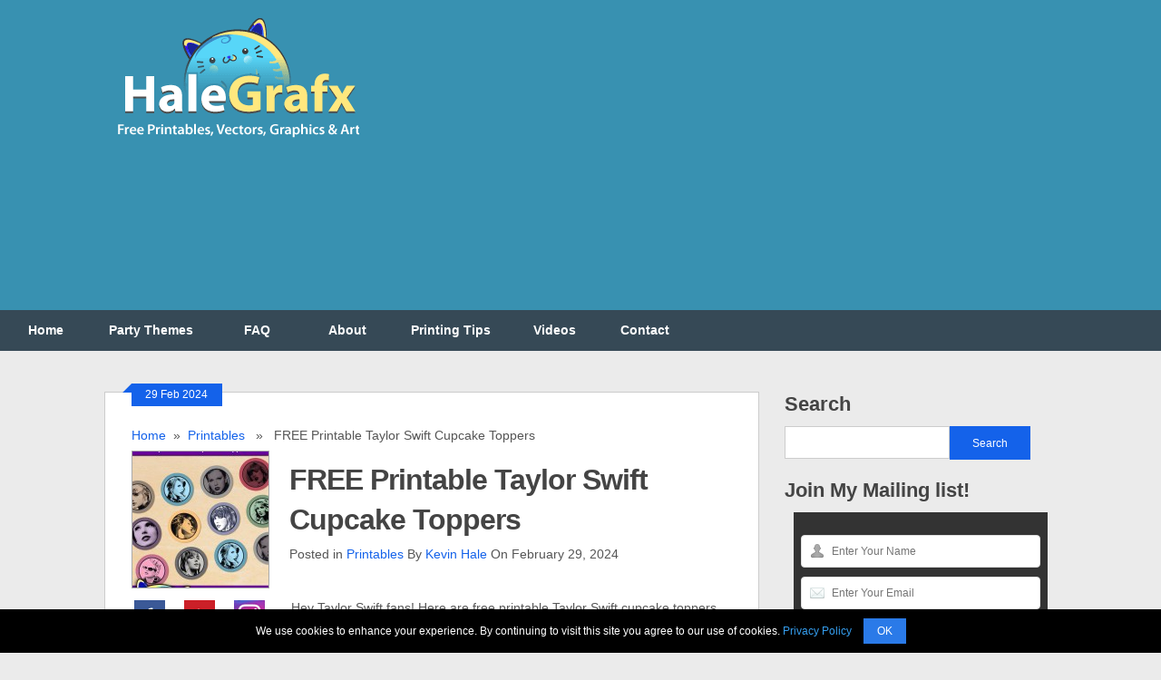

--- FILE ---
content_type: text/html; charset=UTF-8
request_url: https://halegrafx.com/printables/free-printable-taylor-swift-cupcake-toppers/
body_size: 7304
content:
<!DOCTYPE html><html
class="no-js" lang="en-US"><head><link
rel="stylesheet" type="text/css" href="https://halegrafx.com/wp-content/cache/minify/000000/RcpBDoAgDATAD9lUnwSlRBKgpFsO_t7Ei-eZk73lbJMRT9fjYtzmIVYUtHu0kUJZgN_3Uie0sbqS2IwkQdV8MCCVvvYC.css?491598" media="all" /><meta
charset="UTF-8"><title>FREE Printable Taylor Swift Cupcake Toppers</title><link
rel="apple-touch-icon" href="apple-touch-icon.png"><meta
name="viewport" content="width=device-width, initial-scale=1.0"><meta
name="apple-mobile-web-app-capable" content="yes"><meta
name="apple-mobile-web-app-status-bar-style" content="black"><style type="text/css">.adslot_g1{width:728px;height:90px !important}@media screen and (max-width:900px){.adslot_g1{width:468px;height:60px !important;padding-right:7px}}@media screen and (max-width:460px){.adslot_g1{display:none !important}}.adslot_g2{width:336px;height:280px}@media screen and (max-width:600px){.adslot_g2{width:300px;height:250px}}</style><link
rel="pingback" href="https://halegrafx.com/xmlrpc.php" /> <!--[if lt IE 9]><script src="http://html5shim.googlecode.com/svn/trunk/html5.js"></script><![endif]--><style type="text/css">body{background-color:#EBEBEB}.nav-previous a:hover,.nav-next a:hover,#commentform input#submit,#searchform input[type="submit"],.home_menu_item,.secondary-navigation a:hover, .post-date-ribbon,.currenttext, .pagination a:hover,.readMore a,.mts-subscribe input[type="submit"]{background-color:#1462ea}#tabber .inside li .meta b,footer .widget li a:hover,.fn a,.reply a,#tabber .inside li div.info .entry-title a:hover, #navigation ul ul a:hover,.single_post a, a:hover, .textwidget a, #commentform a, #tabber .inside li a, .copyrights a:hover, a, .sidebar.c-4-12 a:hover, .top a:hover{color:#1462ea}.corner{border-color:transparent transparent #1462ea transparent}.secondary-navigation, footer, .sidebar #searchform input[type="submit"]:hover, .readMore a:hover, #commentform input#submit:hover{background-color:#364956}</style><link
rel="alternate" type="application/rss+xml" title="HaleGrafx &raquo; Feed" href="https://halegrafx.com/feed/" /><link
rel="alternate" type="application/rss+xml" title="HaleGrafx &raquo; Comments Feed" href="https://halegrafx.com/comments/feed/" /><link
rel="alternate" type="application/rss+xml" title="HaleGrafx &raquo; FREE Printable Taylor Swift Cupcake Toppers Comments Feed" href="https://halegrafx.com/printables/free-printable-taylor-swift-cupcake-toppers/feed/" /><link
rel="EditURI" type="application/rsd+xml" title="RSD" href="https://halegrafx.com/xmlrpc.php?rsd" /><link
rel="wlwmanifest" type="application/wlwmanifest+xml" href="https://halegrafx.com/wp-includes/wlwmanifest.xml" /><link
rel='prev' title='FREE Printable FNAF Cartoon Cupcake Toppers' href='https://halegrafx.com/printables/free-printable-fnaf-cartoon-cupcake-toppers/' /><link
rel='next' title='Free Printable Unicorn Coloring Page 03' href='https://halegrafx.com/printables/free-printable-unicorn-coloring-page-03/' /><link
rel='shortlink' href='https://halegrafx.com/?p=9947' /><meta
name="description" content="Free printable Taylor Swift cupcake toppers. 10 different designs including Red, Fearless, Midnights and others. Free download. Prints 12 per sheet. PDF format." /><meta
name="keywords" content="digital scrapbooking,free cupcake toppers,free printable,free taylor swift cupcake toppers,free taylor swift party printable,free taylor swift printable,free taylor swift toppers,printable for swifties,swiftie,swiftie cupcake toppers,taylor swift,taylor swift cupcake toppers,taylor swift party,taylor swift party printables,taylor swift printable,taylor swift printables,taylor swift themed party,printables" /><link
rel="canonical" href="https://halegrafx.com/printables/free-printable-taylor-swift-cupcake-toppers/" /></head><body
id ="blog" class="single single-post postid-9947 single-format-standard main cat-303-id"> <header
class="main-header"><div
class="container"><div
id="header"> <a
href="https://halegrafx.com" title="HaleGrafx"><h2 id="logo"></h2></a><div
class="widget-header"><script async src="//pagead2.googlesyndication.com/pagead/js/adsbygoogle.js?491598"></script> <ins
class="adsbygoogle adslot_g1" style="display:inline-block" data-ad-client="ca-pub-7494667682652434" data-ad-slot="6112549978" data-ad-format="auto"></ins><script>(adsbygoogle=window.adsbygoogle||[]).push({});</script></div></div><div
class="secondary-navigation"><div
id="thenav"> <label
for="show-menu" class="show-hg-menu"> Show Menu </label> <input
type="checkbox" id="show-menu" role="button"><ul
id="menu"><li><a
href="https://halegrafx.com" title="HaleGrafx">Home</a></li><li><a
href="https://halegrafx.com/party-themes/" title="HaleGrafx Party Themes">Party Themes</a></li><li><a
href="https://halegrafx.com/faq/" title="HaleGrafx Frequently Asked Questions">FAQ</a></li><li><a
href="https://halegrafx.com/about/" title="About HaleGrafx">About</a></li><li><a
href="https://halegrafx.com/printing-tips/" title="HaleGrafx Printing Tips">Printing Tips</a></li><li><a
href="https://halegrafx.com/videos/" title="HaleGrafx Videos">Videos</a></li><li><a
href="https://halegrafx.com/contact/" title="HaleGrafx Contact">Contact</a></li></ul></div></div></div> </header><div
class="main-container"><div
id="page" class="single"><div
class="content"> <article
class="article"><div
id="content_box" ><div
id="post-9947" class="g post post-9947 type-post status-publish format-standard hentry category-printables tag-digital-scrapbooking tag-free-cupcake-toppers tag-free-printable tag-free-taylor-swift-cupcake-toppers tag-free-taylor-swift-party-printable tag-free-taylor-swift-printable tag-free-taylor-swift-toppers tag-printable-for-swifties tag-swiftie tag-swiftie-cupcake-toppers tag-taylor-swift tag-taylor-swift-cupcake-toppers tag-taylor-swift-party tag-taylor-swift-party-printables tag-taylor-swift-printable tag-taylor-swift-printables tag-taylor-swift-themed-party cat-303-id"><div
class="single_post"><div
class="post-date-ribbon"><div
class="corner"></div>29 Feb 2024</div><div
class="breadcrumb"><a
href="https://halegrafx.com" rel="nofollow">Home</a>&nbsp;&nbsp;&#187;&nbsp;&nbsp;<a
href="https://halegrafx.com/category/printables/" rel="nofollow">Printables</a> &nbsp;&nbsp;&#187;&nbsp;&nbsp; FREE Printable Taylor Swift Cupcake Toppers</div> <header> <a
href="https://halegrafx.com/printables/free-printable-taylor-swift-cupcake-toppers/" rel="bookmark" title="FREE Printable Taylor Swift Cupcake Toppers" id="featured-thumbnail"><div
class="featured-thumbnail fl"><img
class="attachment-featured wp-post-image" src="https://halegrafx.com/wp-content/uploads/2024/02/free-taylor-swift-cupcake-toppers-150x150.jpg?491598" alt="FREE Printable Taylor Swift Cupcake Toppers" /></div> </a><h1 class="title2 single-title2">FREE Printable Taylor Swift Cupcake Toppers</h1> <span
class="theauthor single-postmeta2">Posted in <a
href="https://halegrafx.com/category/printables/" rel="nofollow">Printables</a> By <a
rel="nofollow" href="https://halegrafx.com/author/kevin/" title="Posts by Kevin Hale" rel="author">Kevin Hale</a> On February 29, 2024</span> </header><div
id="hg-share"> <img
src="https://halegrafx.com/wp-content/uploads/2019/07/social-media-icons-v2-1.gif?491598" alt="Halegrafx.com - Share this page!" width="150" height="40" border="0" usemap="#Map" title="Halegrafx.com - Share this page!" /><map
name="Map" id="Map"><area
shape="rect" coords="1,2,43,41" href="https://facebook.com/halegrafx.1" target="_blank" rel="nofollow" alt="Share HaleGrafx on Facebook!" title="Share HaleGrafx on Facebook!" /><area
shape="rect" coords="54,-1,97,40" href="https://pinterest.com/halegrafx" target="_blank" rel="nofollow" alt="Share HaleGrafx on Pinterest" title="Share HaleGrafx on Pinterest" /><area
shape="rect" coords="105,-11,191,39" href="https://www.instagram.com/halegrafx/" target="_blank" rel="nofollow" alt="Follow HaleGrafx on Instagram" title="Follow HaleGrafx on Instagram" /></map></div><div
class="post-single-content box mark-links"><p><span
class="entry-content">Hey Taylor Swift fans! Here are free printable Taylor Swift cupcake toppers inspired by her Eras Tour for your upcoming get-together, birthday party, or other fun celebration. These cupcake toppers feature familiar images of Taylor Swift from her various albums/Eras, including &#8220;Taylor Swift,&#8221; &#8220;Fearless,&#8221; &#8220;Speak Now,&#8221; &#8220;Red,&#8221; &#8220;1989,&#8221; &#8220;Reputation,&#8221; &#8220;Lover,&#8221; &#8220;folklore,&#8221; &#8220;evermore,&#8221; and &#8220;Midnights&#8221;. These work perfectly for a Taylor Swift-themed party!</p><p><script async src="https://pagead2.googlesyndication.com/pagead/js/adsbygoogle.js?client=ca-pub-7494667682652434"
     crossorigin="anonymous"></script><br
/> <br
/> <ins
class="adsbygoogle"
style="display:block"
data-ad-client="ca-pub-7494667682652434"
data-ad-slot="2948064774"
data-ad-format="auto"></ins><br
/><script>(adsbygoogle=window.adsbygoogle||[]).push({});</script></p><p>You don&#8217;t have to limit these to just cupcake toppers! Print them on sticker paper to create large Taylor Swift stickers for party favor bags and envelopes. These Taylor Swift cupcake toppers come in a PDF format, with 12 to a sheet. They are designed to be easily cut with scissors or a 2-inch craft punch and printable on standard 8.5 x 11 letter-size paper.</p><p>Assemble these free Taylor Swift cupcake toppers with tape or glue and attach them to toothpicks. You can download your free printable Taylor Swift cupcake toppers below.</p><p><a
href="https://halegrafx.com/wp-content/uploads/2024/02/free-taylor-swift-cupcake-toppers.jpg?491598"><img
class="aligncenter wp-image-9948" title=" FREE Printable Taylor Swift Cupcake Toppers" src="https://halegrafx.com/wp-content/uploads/2024/02/free-taylor-swift-cupcake-toppers.jpg?491598" alt=" FREE Printable Taylor Swift Cupcake Toppers" width="550" height="758" /></a></p><div
id="ga-block"><p><script async src="https://pagead2.googlesyndication.com/pagead/js/adsbygoogle.js?client=ca-pub-7494667682652434"
     crossorigin="anonymous"></script><br
/> <br
/> <ins
class="adsbygoogle"
style="display:block"
data-ad-client="ca-pub-7494667682652434"
data-ad-slot="0258186268"
data-ad-format="auto"></ins><br
/><script>(adsbygoogle=window.adsbygoogle||[]).push({});</script></p></div><div
id="ga-dlod"><div
id="ga-sp"></div><div
id="ga-sp"><a
class="hgdlx" id="hgdlx3" href="https://www.mediafire.com/file/jkutaz0ur0u57aa/free-Taylor-swift-cupcake-toppers.zip/file">Free Download</a></div><div
id="ga-sp"><strong>License:</strong> <a
href="https://halegrafx.com/licenses#personal-use" target="_blank">Personal Use Only</a></div><div
id="ga-sp"><strong>File Size:</strong> 5.94 MB</div><div
id="ga-sp"><strong>Format:</strong> PDF</div></div><div
style="clear: both;"></div><h2>What&#8217;s the best paper for Taylor Swift cupcake toppers?</h2><p>Cupcake toppers work well on inexpensive paper, such as <a
href="http://www.amazon.com/gp/search/ref=as_li_qf_sp_sr_il_tl?ie=UTF8&amp;camp=1789&amp;creative=9325&amp;index=aps&amp;keywords=printer%20paper&amp;linkCode=as2&amp;tag=halegrafx-20&amp;linkId=6QRO6P7QFPWVCT2U" target="_blank" rel="nofollow">multipurpose printer paper</a>. It&#8217;s easy to bend, fold, and quick to trim. To save on ink long-term, consider investing in a <a
href="http://www.amazon.com/gp/product/B008ABLJC4/ref=as_li_tl?ie=UTF8&amp;camp=1789&amp;creative=390957&amp;creativeASIN=B008ABLJC4&amp;linkCode=as2&amp;tag=halegrafx-20&amp;linkId=XAZOKVT4RXULMGJL" target="_blank" rel="nofollow">laser printer</a>. For longer-lasting Taylor Swift cupcake toppers, use <a
href="http://www.amazon.com/gp/search/ref=as_li_qf_sp_sr_il_tl?ie=UTF8&amp;camp=1789&amp;creative=9325&amp;index=aps&amp;keywords=cardstock%20paper&amp;linkCode=as2&amp;tag=halegrafx-20&amp;linkId=PPOIVEJC3QGKKVHG" target="_blank" rel="nofollow">cardstock paper</a>. Newer Epson printers work well too, using less ink and printing many pages before refilling.</p><h2>Check out all the great Taylor Swift gift ideas!</h2><p>Make birthday or party shopping easy! Explore all the <a
href="https://www.amazon.com/gp/search/ref=as_li_qf_sp_sr_il_tl?ie=UTF8&amp;tag=halegrafx-20&amp;keywords=Taylor Swift&amp;index=aps&amp;camp=1789&amp;creative=9325&amp;linkCode=xm2&amp;linkId=5c4bea69aeb6d9bbfa4e3c28704ba4e1" target="_blank" rel="nofollow">Taylor Swift gifts here</a>! There are so many fantastic items available! Also, grab some plates, napkins, utensils, and streamers in fun colors from the dollar store or Walmart.</p><div
style="clear: both;"></div><p><script type="text/javascript">amzn_assoc_placement="adunit0";amzn_assoc_search_bar="false";amzn_assoc_tracking_id="halegrafx-20";amzn_assoc_search_bar_position="top";amzn_assoc_ad_mode="search";amzn_assoc_ad_type="smart";amzn_assoc_marketplace="amazon";amzn_assoc_region="US";amzn_assoc_title="";amzn_assoc_default_search_phrase="Taylor Swift";amzn_assoc_default_category="All";amzn_assoc_linkid="08547e5d2da3c83208fcfc0343f26b48";</script><script src="//z-na.amazon-adsystem.com/widgets/onejs?MarketPlace=US"></script></span><div
class="hatom-extra" style="display:none;"><span
class="entry-title">FREE Printable Taylor Swift Cupcake Toppers</span> was last modified: <span
class="updated"> February 29th, 2024</span> by <span
class="author vcard"><span
class="fn">Kevin Hale</span></span></div></div></div><div
id="clear:both"> </div><div
id="hgmlst"><form
method="post" target="_blank" action="https://madmimi.com/signups/subscribe/282746" name="hgOpt-2"><div
id="optinforms-form5"><div
id="optinforms-form5-container-head"><div
id="optinforms-form5-title">Subscribe and get updates on my freebies in your inbox. It&apos;s free!</div></div><div
id="optinforms-form5-container-left"> <input
type="text" id="optinforms-form5-name-field" name="signup[name]" placeholder="Enter Your Name" data-required-field="This field is required" /> <input
type="text" id="optinforms-form5-email-field" name="signup[email]" placeholder="Enter Your Email" data-required-field="This field is required" /> <input
type="submit" name="submit" id="optinforms-form5-button" value="SUBSCRIBE!" /></div><div
id="optinforms-form5-container-right"><div
id="optinforms-form5-subtitle">Get updates on the latest free printables and graphics in your inbox!</div><div
id="optinforms-form5-disclaimer">I don&apos;t like spam. So I won&apos;t send you any. Your email address will not be sold or shared.</div></div><div
class="clear"></div></div><div
class="clear"></div></form></div><div
class="clear"></div></div><div
class="related-posts"><h3>Related Posts</h3><ul
class='erp-related-posts'><li> <a
href='https://halegrafx.com/printables/free-printable-taylor-swift-hersheys-kisses-stickers/'><img
src="https://halegrafx.com/wp-content/uploads/2025/06/free-printable-taylor-swift-hersheys-kisses-stickers-150x150.png?491598" /></a><a
href='https://halegrafx.com/printables/free-printable-taylor-swift-hersheys-kisses-stickers/' title='FREE Printable Taylor Swift Hershey&#8217;s Kisses Stickers''>FREE Printable Taylor Swift Hershey&#8217;s Kisses Stickers</a></li><li> <a
href='https://halegrafx.com/printables/free-printable-taylor-swift-cupcake-toppers-2/'><img
src="https://halegrafx.com/wp-content/uploads/2025/06/free-printable-taylor-swift-cupcake-toppers-150x150.png?491598" /></a><a
href='https://halegrafx.com/printables/free-printable-taylor-swift-cupcake-toppers-2/' title='Free Printable Taylor Swift Cupcake Toppers''>Free Printable Taylor Swift Cupcake Toppers</a></li><li> <a
href='https://halegrafx.com/printables/free-printable-taylor-swift-thank-you-card/'><img
src="https://halegrafx.com/wp-content/uploads/2024/02/free-printable-taylor-swift-thank-you-cards-150x150.jpg?491598" /></a><a
href='https://halegrafx.com/printables/free-printable-taylor-swift-thank-you-card/' title='FREE Printable Taylor Swift Thank You Card''>FREE Printable Taylor Swift Thank You Card</a></li></ul></div></div><div
id="commentsAdd"><div
id="respond" class="box m-t-6"><div
id="respond" class="comment-respond"><h3 id="reply-title" class="comment-reply-title">Leave a Reply <small><a
rel="nofollow" id="cancel-comment-reply-link" href="/printables/free-printable-taylor-swift-cupcake-toppers/#respond" style="display:none;">Cancel reply</a></small></h3><form
action="https://halegrafx.com/wp-comments-post.php" method="post" id="commentform" class="comment-form"><p
class="comment-notes"><span
id="email-notes">Your email address will not be published.</span> Required fields are marked <span
class="required">*</span></p><p
class="comment-form-author"><label
for="author">Name <span
class="required">*</span></label> <input
id="author" name="author" type="text" value="" size="30" aria-required='true' required='required' /></p><p
class="comment-form-email"><label
for="email">Email <span
class="required">*</span></label> <input
id="email" name="email" type="text" value="" size="30" aria-describedby="email-notes" aria-required='true' required='required' /></p><p
class="comment-form-url"><label
for="url">Website</label> <input
id="url" name="url" type="text" value="" size="30" /></p><p
class="comment-form-comment"><label
for="comment">Comment</label><textarea id="comment" name="comment" cols="45" rows="8"  aria-required="true" required="required"></textarea></p><p
class="form-submit"><input
name="submit" type="submit" id="submit" class="submit" value="Post Comment" /> <input
type='hidden' name='comment_post_ID' value='9947' id='comment_post_ID' /> <input
type='hidden' name='comment_parent' id='comment_parent' value='0' /></p><p
style="display: none;"><input
type="hidden" id="akismet_comment_nonce" name="akismet_comment_nonce" value="963a38d129" /></p><p
style="display: none;"><input
type="hidden" id="ak_js" name="ak_js" value="91"/></p></form></div></div></div></div> </article> <aside
class="sidebar c-4-12"><div
id="sidebars" class="g"><div
class="sidebar"><ul
class="sidebar_list"><li
id="sidebar-search" class="widget"><h3>Search</h3><form
action="https://halegrafx.com/search/" id="cse-search-box"><div> <input
type="hidden" name="cx" value="partner-pub-7494667682652434:7376934398" /> <input
type="hidden" name="cof" value="FORID:11" /> <input
type="hidden" name="ie" value="UTF-8" /> <input
id="s" type="text" name="q" size="22" /> <input
type="submit" name="sa" value="Search" /></div></form></li><li
id="sidebar-meta" class="widget"><h3>Join My Mailing list!</h3><ul><div
id="optinforms-form5-container-2" ><form
method="post" target="_blank" action="https://madmimi.com/signups/subscribe/282746" name="hgOpt"><div
id="optinforms-form5"><div
id="optinforms-form5-container-left-2"> <input
type="text" id="optinforms-form5-name-field" name="signup[name]" placeholder="Enter Your Name" data-required-field="This field is required" /> <input
type="text" id="optinforms-form5-email-field" name="signup[email]" placeholder="Enter Your Email" data-required-field="This field is required" /> <input
type="submit" name="submit" id="optinforms-form5-button" value="SUBSCRIBE!" /><div
id="optinforms-form5-disclaimer">No spam, just freebies!</div></div></div><div
class="clear"></div><div
class="clear"></div></form></div><div
class="clear"></div></ul></li><li
id="sidebar-meta" class="widget"><h3>Latest Videos</h3><ul> <a
href="https://www.youtube.com/watch?v=q5FuQQEEzXM" target="_blank"><img
src="https://halegrafx.com/wp-content/uploads/2020/01/yt-thumbnail-grey-hulk-video.jpg?491598" alt="Grey Hulk speed draw" title="Grey Hulk speed draw" width="250" height="125" border="0" /></a><br/><a
href="https://www.youtube.com/watch?v=JK4J9_tmdAI" target="_blank"><img
src="https://halegrafx.com/wp-content/uploads/2020/01/yt-thumbnail-baby-yoda-video.jpg?491598" alt="Baby Yoda Video speed draw" title="Baby Yoda Video speed draw" width="250" height="125" border="0" /></a></ul></li><li
id="sidebar-meta" class="widget"><h3>Sponsors!</h3><ul> <a
href="https://www.etsy.com/shop/TheEnchantedLadybug" target="_blank"><img
src="https://halegrafx.com/wp-content/uploads/2016/03/250-enchanted-ladybug-site.jpg?491598" width="250" height="125" border="0" alt="The Enchanted Ladybug Site" title="The Enchanted Ladybug Site" /></a><br/> <a
href="https://halegrafx.com/tag/roblox" target="_blank"><img
src="https://halegrafx.com/wp-content/uploads/2018/05/roblox-printables-250x125.jpg?491598" alt="Free Roblox Printables" title="Free Roblox Printables" width="250" height="125" border="0" /></a><br/><a
href="https://halegrafx.com/search/minions/" target="_blank"><img
src="https://halegrafx.com/wp-content/uploads/2017/06/free-minion-printables.jpg?491598" alt="Free Minion Printables" title="Free Minion Printables" width="250" height="125" border="0" /></a><br/></ul></li><li
id="sidebar-meta" class="widget"><h3>Categories!</h3><ul><li><a
href="https://halegrafx.com/party-themes/">Party Themes</li><li
class="cat-item cat-item-5"><a
href="https://halegrafx.com/category/children-art/" >Children&#039;s Art</a></li><li
class="cat-item cat-item-6"><a
href="https://halegrafx.com/category/comic-art/" >Comic Art</a></li><li
class="cat-item cat-item-4"><a
href="https://halegrafx.com/category/figures/" >Figures &amp; Statues</a></li><li
class="cat-item cat-item-9"><a
href="https://halegrafx.com/category/flash/" >Flash</a></li><li
class="cat-item cat-item-1441"><a
href="https://halegrafx.com/category/giveaways/" >Giveaways</a></li><li
class="cat-item cat-item-54"><a
href="https://halegrafx.com/category/illustration/" >Illustration</a></li><li
class="cat-item cat-item-303"><a
href="https://halegrafx.com/category/printables/" >Printables</a></li><li
class="cat-item cat-item-192"><a
href="https://halegrafx.com/category/spreadshirt/" >Spreadshirt</a></li><li
class="cat-item cat-item-530"><a
href="https://halegrafx.com/category/svg/" >SVG</a></li><li
class="cat-item cat-item-8"><a
href="https://halegrafx.com/category/threadless/" >Threadless Art</a></li><li
class="cat-item cat-item-13"><a
href="https://halegrafx.com/category/vector-art/" >Vector Art</a></li><li
class="cat-item cat-item-7"><a
href="https://halegrafx.com/category/zazzle/" >Zazzle Art</a></li></ul></li><li
id="sidebar-meta" class="widget"><h3>Popular Tags!</h3><ul><ul><li><a
href="https://halegrafx.com/tag/digital-scrapbooking/" rel="tag">digital scrapbooking</a></li><li><a
href="https://halegrafx.com/tag/free-cupcake-toppers/" rel="tag">free cupcake toppers</a></li><li><a
href="https://halegrafx.com/tag/free-printable/" rel="tag">free printable</a></li><li><a
href="https://halegrafx.com/tag/free-taylor-swift-cupcake-toppers/" rel="tag">free Taylor Swift cupcake toppers</a></li><li><a
href="https://halegrafx.com/tag/free-taylor-swift-party-printable/" rel="tag">free Taylor Swift party printable</a></li><li><a
href="https://halegrafx.com/tag/free-taylor-swift-printable/" rel="tag">free Taylor Swift printable</a></li><li><a
href="https://halegrafx.com/tag/free-taylor-swift-toppers/" rel="tag">free Taylor Swift toppers</a></li><li><a
href="https://halegrafx.com/tag/printable-for-swifties/" rel="tag">printable for Swifties</a></li><li><a
href="https://halegrafx.com/tag/swiftie/" rel="tag">Swiftie</a></li><li><a
href="https://halegrafx.com/tag/swiftie-cupcake-toppers/" rel="tag">Swiftie cupcake toppers</a></li><li><a
href="https://halegrafx.com/tag/taylor-swift/" rel="tag">Taylor Swift</a></li><li><a
href="https://halegrafx.com/tag/taylor-swift-cupcake-toppers/" rel="tag">Taylor Swift cupcake toppers</a></li><li><a
href="https://halegrafx.com/tag/taylor-swift-party/" rel="tag">Taylor Swift party</a></li><li><a
href="https://halegrafx.com/tag/taylor-swift-party-printables/" rel="tag">Taylor Swift party printables</a></li><li><a
href="https://halegrafx.com/tag/taylor-swift-printable/" rel="tag">Taylor Swift printable</a></li><li><a
href="https://halegrafx.com/tag/taylor-swift-printables/" rel="tag">Taylor Swift printables</a></li><li><a
href="https://halegrafx.com/tag/taylor-swift-themed-party/" rel="tag">Taylor Swift themed party</a></li></ul></ul></li></ul></div></div> </aside></div></div></div> <footer><div
class="container"><div
class="footer-widgets"><div
class="f-widget f-widget-1"></div><div
class="f-widget f-widget-2"></div><div
class="f-widget last"></div><div
class="f-widget f-widget-1"><div
class="widget"><h3>Share, Pin, connect!</h3><br/><div
id="hg-share"><img
src="https://halegrafx.com/wp-content/uploads/2018/07/social-media-icons.gif?491598" alt="Halegrafx.com - Share this page!" width="150" height="40" border="0" usemap="#Map" title="Halegrafx.com - Share this page!" /><map
name="Map" id="Map"><area
shape="rect" coords="1,2,43,41" href="https://facebook.com/halegrafx.1" target="_blank" rel="nofollow" alt="Share HaleGrafx on Facebook!" title="Share HaleGrafx on Facebook!" /><area
shape="rect" coords="54,-1,97,40" href="https://pinterest.com/halegrafx" target="_blank" rel="nofollow" alt="Share HaleGrafx on Pinterest" title="Share HaleGrafx on Pinterest" /><area
shape="rect" coords="105,-11,191,39" href="https://twitter.com/halegrafx" target="_blank" rel="nofollow" alt="Tweet about HaleGrafx" title="Tweet about HaleGrafx" /></map></div><div
id="sfrmfoot"><form
method="get" id="searchform" class="search-form" action="https://halegrafx.com" _lpchecked="1"><fieldset> <input
type="text" name="s" id="s" value="Search this site..." onblur="if (this.value == '') {this.value = 'Search this site...';}" onfocus="if (this.value == 'Search this site...') {this.value = '';}" > <input
type="submit" value="Search" onclick="if(this.value=='Search this Site...')this.value='';" /></fieldset></form></div></div></div><div
class="f-widget f-widget-2"><div
class="widget"><h3>Sites</h3><li><a
href="https://halegrafx.com/go/zazzle/" title="Zazzle | Custom T-Shirts, Personalized Gifts, Posters, Art, and more" target="_blank">Zazzle</a></li><li><a
href="https://halegrafx.com/go/ladybug/" title="Ladybug themed products on zazzle" target="_blank">Ladybug Land</a></li><li><a
href="https://halegrafx.com/go/hg-zazzle/" title="Customizable products by HaleGrafx" target="_blank">HaleGrafx Zazzle Shop</a></li><li><a
href="https://halegrafx.com/go/country/" title="Angie&#8217;s zazzle Art" target="_blank">Angies&#039;s Country Corner</a></li></div></div><div
class="f-widget last"><div
class="widget"><h3>Pages</h3><li
class="page_item page-item-3268"><a
href="https://halegrafx.com/advertise/">Advertise</a></li><li
class="page_item page-item-2982"><a
href="https://halegrafx.com/faq/">FAQ</a></li><li
class="page_item page-item-397"><a
href="https://halegrafx.com/privacy-policy/">Privacy Policy</a></li><li
class="page_item page-item-392"><a
href="https://halegrafx.com/terms-of-use/">Terms of Use</a></li><li
class="page_item page-item-1134"><a
href="https://halegrafx.com/printing-tips/">Printing Tips</a></li><li
class="page_item page-item-5554"><a
href="https://halegrafx.com/videos/">Videos</a></li><li
class="page_item page-item-8"><a
href="https://halegrafx.com/contact/">Contact</a></li></div></div></div></div><div
class="copyrights"><div
class="row" id="copyright-note"> <span><a
href="https://halegrafx.com/" title="Free printables, vectors, graphics and art">HaleGrafx</a> Copyright &copy; 2025.</span><div
class="top"> <a
href="#top" class="toplink">Back to Top &uarr;</a></div></div></div> </footer><script async src="https://www.googletagmanager.com/gtag/js?id=UA-9569807-3"></script><script>window.dataLayer=window.dataLayer||[];function gtag(){dataLayer.push(arguments);}gtag('js',new Date());gtag('config','UA-9569807-3');</script><script type="text/javascript" src="https://halegrafx.com/wp-content/cache/minify/000000/FclBDoAwCATAD9Wiif8xlmCyVsBQLv5enesstHcMlaQNxnR4aFmJXVUsp5D7eqrCykyB1tzoHN96h1TzBMu_Lw.js?491598"></script></body></html>

--- FILE ---
content_type: text/html; charset=utf-8
request_url: https://www.google.com/recaptcha/api2/aframe
body_size: 266
content:
<!DOCTYPE HTML><html><head><meta http-equiv="content-type" content="text/html; charset=UTF-8"></head><body><script nonce="OwcKPey39isRO2o8UqTfOw">/** Anti-fraud and anti-abuse applications only. See google.com/recaptcha */ try{var clients={'sodar':'https://pagead2.googlesyndication.com/pagead/sodar?'};window.addEventListener("message",function(a){try{if(a.source===window.parent){var b=JSON.parse(a.data);var c=clients[b['id']];if(c){var d=document.createElement('img');d.src=c+b['params']+'&rc='+(localStorage.getItem("rc::a")?sessionStorage.getItem("rc::b"):"");window.document.body.appendChild(d);sessionStorage.setItem("rc::e",parseInt(sessionStorage.getItem("rc::e")||0)+1);localStorage.setItem("rc::h",'1769054889807');}}}catch(b){}});window.parent.postMessage("_grecaptcha_ready", "*");}catch(b){}</script></body></html>

--- FILE ---
content_type: text/css
request_url: https://halegrafx.com/wp-content/cache/minify/000000/RcpBDoAgDATAD9lUnwSlRBKgpFsO_t7Ei-eZk73lbJMRT9fjYtzmIVYUtHu0kUJZgN_3Uie0sbqS2IwkQdV8MCCVvvYC.css?491598
body_size: 6568
content:
html,body,div,span,applet,object,iframe,h1,h2,h3,h4,h5,h6,p,blockquote,pre,a,abbr,acronym,address,big,cite,code,del,dfn,em,img,ins,kbd,q,s,samp,small,strike,strong,sub,sup,tt,var,b,u,i,center,dl,dt,dd,ol,ul,li,fieldset,form,label,legend,table,caption,tbody,tfoot,thead,tr,th,td,article,aside,canvas,details,embed,figure,figcaption,footer,header,hgroup,menu,nav,output,ruby,section,summary,time,mark,audio,video{margin:0;padding:0;border:0;font-size:100%;font:inherit;vertical-align:baseline}html{overflow-x:hidden;-webkit-font-smoothing:antialiased}article,aside,details,figcaption,figure,footer,header,hgroup,menu,nav,section{display:block}ol,ul{list-style:none}blockquote,q{quotes:none}blockquote:before,blockquote:after,q:before,q:after{content:'';content:none}table{border-collapse:collapse;border-spacing:0}button,input,select,textarea{margin:0}:focus{outline:0}a:link{-webkit-tap-highlight-color:#FF5E99}img,video,object,embed{max-width:100%;height:auto!important}iframe{max-width:100%}blockquote{font-style:italic;font-weight:normal;font-family:Georgia,Serif;font-size:15px;padding:0
10px 20px 27px;position:relative;margin-top:25px}blockquote:after{position:absolute;content:'"';font-size:40px;color:#D0D9E0;width:50px;top:-5px;left:0;font-family:arial}blockquote
p{margin-bottom:10px}strong,b{font-weight:bold}em,i,cite{font-style:italic;font-family:georgia}small{font-size:100%}figure{margin:10px
0}code,pre{font-family:monospace,consolas,sans-serif;font-weight:normal;font-style:normal}pre{margin:5px
0 20px 0;line-height:1.3em;padding:8px
10px;overflow:auto}code{padding:0
8px;line-height:1.5}mark{padding:1px
6px;margin:0
2px;color:black;background:#FFD700}address{margin:10px
0}.wp-caption{background:#fff;border:1px
solid #f0f0f0;max-width:96%;padding:5px
3px 10px;text-align:center}.sticky{}.gallery-caption{}.bypostauthor{}.wp-caption-text{}body{font-size:14px;line-height:23px;font-family:Helvetica,arial,sans-serif;color:#555}::-moz-selection{background:#222;color:white;text-shadow:none}::selection{background:#222;color:white;text-shadow:none}#page,.container{position:relative;margin-right:auto;margin-left:auto;overflow:hidden}h1,h2,h3,h4,h5,h6{font-weight:bold;margin-bottom:12px;color:#444;font-family:'Monda',sans-serif}h1{font-size:28px;line-height:1.4;letter-spacing:-1px}h2{font-size:26px;line-height:1.4;letter-spacing:-1px}h3{font-size:22px;line-height:1.4}h4{font-size:20px;line-height:1.4}h5{font-size:18px;line-height:1.4}h6{font-size:16px;line-height:1.4}.sub-title{font-size:12px}p{margin-bottom:20px}a{text-decoration:none;color:#EA141F;-webkit-transition:background-color, color 0.2s linear;-moz-transition:background-color, color 0.2s linear;transition:background-color, color 0.2s linear}a:hover{color:#EA141F}a:link,a:visited,a:active{text-decoration:none}:target{padding-top:20px}.main-container{width:1050px;margin:0
auto;max-width:100%}#page,.container{max-width:1050px;min-width:240px;overflow:visible}.single
.article{background:#fff}.main-header
.container{max-width:100%;background-color:#3891b1}#page{padding-top:45px;min-height:100px;float:none;clear:both;overflow:hidden}.a2a_kit{width:36px;display:inline}.related-posts{background-color:#FFF;margin-top:0px;clear:both;float:left;padding:0
4% 3%}.related-posts
h3{font-size:18px !important;margin:0;color:#444}ul.erp-related-posts{clear:both;text-align:center;margin:10px
0px 0px 0px;padding:0}ul.erp-related-posts
li{width:150px;float:left;display:inline;margin-right:40px;padding:0}ul.erp-related-posts
img{clear:both;padding:5px;background:#F7F7F7;border:1px
solid #DDD}ul.erp-related-posts
a{clear:both;display:block;border:none;text-decoration:none;padding-top:8px}ul.erp-related-posts
li{font-size:12px}#hg-share{width:158px;height:36px;float:left;padding-right:18px}#ga-block{width:342px;float:left;height:290px;padding-bottom:40px}#ga-dlod{width:265px;float:left;height:290px;padding-bottom:30px;padding-top:35px}#ga-sp{width:auto;padding:7px
0 7px 10px}body>header{float:left;width:100%;position:relative}.main-header{position:relative;float:left;width:100%;z-index:99}#header{position:relative;width:100%;max-width:1050px;margin:0
auto;padding:20px
0 12px 0;min-height:80px;overflow:hidden}#header h1, #header
h2{font-size:44px;display:inline-block;line-height:1;background:url(/wp-content/themes/ribbon/images/ribbon-hg-logo2.gif?491598) top no-repeat;text-indent:-9999px;width:294px;height:132px}#logo, #logo
a{text-transform:none;color:#fff}#logo{font-size:14px}.widget-header{float:right;max-width:76%;margin:23px
0 0}.fl{float:left}.secondary-navigation{background:#364956;display:block;clear:both;width:100%;max-width:100%;margin:0
auto;min-height:45px}#thenav
ul{list-style-type:none;margin:0;padding:0;position:absolute}#thenav
li{display:inline-block;float:left}#thenav li
a{display:block;min-width:60px;height:45px;padding:0
20px;text-align:center;line-height:45px;font-family:'Monda',sans-serif;font-weight:bold;color:#fff;background:#364956;text-decoration:none}#thenav li:hover
a{background:#1462ea}#thenav li ul li
a{width:auto;min-width:100px;padding:0
20px}#thenav .show-hg-menu{font-family:"Helvetica Neue",Helvetica,Arial,sans-serif;text-decoration:none;font-weight:bold;color:#fff;background:#364956;text-align:center;padding:10px
0;display:none}#thenav input[type=checkbox]{display:none;-webkit-appearance:none}#thenav input[type=checkbox]:checked~#menu{display:block}.article{width:68.6%;float:left;margin-bottom:10px}#content_box{float:left;width:100%}.single
#content_box{border:1px
solid #ccc}.post{float:left;width:100%}.single_post{background-color:#fff;padding:22px
4%;float:left;width:92%}.single_page{background-color:white;padding:22px}.post-content{padding-top:15px;margin-top:15px;padding-bottom:15px;margin-bottom:0}.post-single-content{font-size:14px;line-height:22px}.readMore{float:right;color:#7B7A79}.readMore
a{color:#fff;padding:5px
12px;-webkit-transition:all 0.25s linear;-moz-transition:all 0.25s linear;transition:all 0.25s linear;font-family:'Monda',sans-serif}.readMore a:hover{color:#fff;background:#222}.ss-full-width{background:white;padding:20px;margin-bottom:30px;overflow:hidden;border:1px
solid #CDCDCD}.ss-full-width
#content_box{padding-right:0;padding-left:0}.post.excerpt{clear:both;margin-bottom:30px;background-color:#fff;padding:20px;width:auto;border:1px
solid #cdcdcd}.wp-post-image{float:left}.advanced-recent-posts .wp-post-image{min-width:65px}.featured-thumbnail{max-width:580px;float:none;width:100%}#featured-thumbnail{float:left;max-width:150px;padding-right:1.7em}.home_page .featured-thumbnail{max-width:150px}.featured-thumbnail
img{margin-bottom:0;width:150px;margin-top:5px;border:1px
solid #aaa}.title,.title2{margin-bottom:5px;margin-top:15px;font-size:24px;line-height:28px;letter-spacing:-1px}.title3{margin-bottom:15px;margin-top:0;font-size:24px;line-height:28px;letter-spacing:-1px}.title{clear:both}.single-title,.single-title2{padding:0
0 0 0;font-size:32px;line-height:1.4}.single-title{float:left}.title
a{color:#000}.page
h1.title{margin-bottom:0;margin-top:0}.post-info{display:block;font-size:13px;color:#999}.single-postmeta,.single-postmeta2{margin-bottom:10px}.single-postmeta{clear:both;float:left}.home article header, .archive article
header{margin-bottom:15px}article
header{margin-bottom:25px;float:left;width:100%}.single_post
header{margin-bottom:10px}.post-info
a{color:#000}.hp_meta{width:auto;float:left}.hp_meta
span{display:inline-block;height:22px;float:left}.author_mt
.mt_icon{width:20px;background:url(/wp-content/themes/ribbon/images/meta.png?491598) 0 4px no-repeat;margin-right:7px}.cat_mt
.mt_icon{width:17px;background:url(/wp-content/themes/ribbon/images/meta.png?491598) -20px 4px no-repeat;margin-right:7px;margin-left:10px}.comment_mt
.mt_icon{width:20px;background:url(/wp-content/themes/ribbon/images/meta.png?491598) -38px 4px no-repeat;margin-right:7px;margin-left:10px}.post-date-ribbon{width:100px;height:25px;text-align:center;line-height:25px;color:#fff;font-size:12px;margin-top:-30px;position:relative}.single_post .post-date-ribbon{margin-top:-32px}.corner{position:absolute;left:-10px;width:0;height:0;border-style:solid;border-width:0 0 10px 10px;border-color:transparent transparent #0af transparent}.article img.left, .article img.alignleft,.wp-caption.alignleft{margin:0.3em 1.571em 0.5em 0;display:block;float:left}.article img.right, .article img.alignright,.wp-caption.alignright{margin:0.3em 0 0.5em 1.571em;display:block;float:right}.article img.center, .article img.aligncenter,.wp-caption.aligncenter{margin:0.3em auto 0.5em auto;display:block}.article img.aligncenter, .article
img.alignnone{margin-top:1em;margin-bottom:1em;display:block}.article
ul{margin:0.5em 0 1.571em 1.9em;list-style-type:circle}.article
ol{margin:0.5em 0 1.571em 1.9em;list-style-type:decimal}.popular-posts .wp-post-image{width:50px;height:50px;margin-top:3px!important}input,textarea,select{padding:8px
12px;font-size:12px;color:#5E656D}textarea{overflow:auto;resize:vertical}select{padding:12px
20px}input:focus,textarea:focus{}table{width:100%;text-align:left;margin-bottom:25px;border:2px
solid #F1F4F6}thead{background:#F7F8F9;font-size:14px;color:#585F65}table th, table
td{padding:7px
15px;text-align:left}thead
th{padding:14px}tbody
th{font-weight:normal;border-bottom:1px solid #F5F7F9}hr{border:none;border-bottom:1px solid #E5E5E5;border-bottom:1px solid rgba(0,0,0,0.1);width:297px;margin:35px
0;clear:both;position:relative}#searchform{padding:3% 0;float:left;clear:both;width:100%}nav
#searchform{float:left;padding:1.2% 0 0}nav #searchform
fieldset{padding:5px
0;border:0}#searchform
fieldset{float:left}.widget-sidebar
#searchform{padding:0
!important}#searchform input,  #cse-search-box
input{border:0}#searchform
#s{border:1px
solid #ccc;border-right:none}#searchform input[type="submit"], #cse-search-box input[type="submit"]{color:#fff;height:37px;padding-bottom:0;padding-top:0;cursor:pointer;-webkit-transition:all 0.25s linear;-moz-transition:all 0.25s linear;transition:all 0.25s linear;width:29.6%;background-color:#1462EA}.sbutton{padding:8px
12px 10px 12px;border:1px
solid #e8e5de!important}.sidebar_list li:first-child{padding-top:0!important}.main-header
#s{width:150px;border:none !important;color:#fff !important}#s{border:1px
solid #CCC !important;float:left;padding:10px
0px !important;text-indent:10px;width:60%;background:#fff !important}.sidebar input[type="submit"]{padding:0}.sidebar
#searchform{width:100%}.sidebar
.sbutton{padding-top:10px}#searchform input[type="submit"]:hover, #cse-search-box input[type="submit"]:hover{background:#222}.breadcrumb{line-height:24px;margin-top:20px}.read-more{margin:0
0 0 10px;line-height:1.4em;background:none;padding:0;font-size:16px}#sidebars
p{line-height:20px}.sidebar.c-4-12{float:right;width:28.6%;max-width:300px;line-height:20px}.sidebar.c-4-12
a{color:#555}.widget{margin-bottom:20px;overflow:hidden}#sidebars
.widget{padding:0px}.widget
.title{font-weight:bold;text-transform:uppercase;color:#545E68;font-size:12px}.widget
li{list-style-type:square;margin-left:15px;margin-bottom:7px}#content_box h3, .widget
h3{font-size:22px;font-weight:bold;line-height:18px;margin:5px
0 15px}body>footer{overflow:hidden;width:100%}body > footer
.footeText{width:1050px;margin:22px
auto;text-align:center;color:#fff;font-size:14px;font-weight:bold}body > footer .footeText
a{color:#fff;border-bottom:2px solid #ee3f02}body > footer
.widget{padding:10px
0 0 0}body > footer .sidebar .widget
.title{font-size:135%;color:#D4D8DB}footer
.widget{margin-bottom:20px}footer .widget
a{color:#E2E2E2}footer .widget li a:hover{color:#fff}footer{position:relative;overflow:hidden;background:#364956}footer
.container{}footer
p{color:#8D8D8D}.footer-widgets{overflow:hidden;padding:20px
0 10px;width:100%;margin:0}.footer-widgets
h3{font-size:20px;padding-bottom:15px;color:#fff}.footer-widgets
.last{}.f-widget{width:32%;max-width:301px;float:left;position:relative;color:#C2C2C2;margin-bottom:10px;margin-right:4%}.f-widget .advanced-recent-posts
a{color:#fff}.copyrights{float:left;width:100%;clear:both;padding-bottom:5px;padding-top:12px;border-top:1px solid rgba(0,0,0,0.12);color:#979494}#copyright-note{width:1050px;margin:0
auto;clear:both;max-width:100%}#copyright-note
a{color:#CFCFCF}#copyright-note a:hover{color:#fff}#sidebars .wp-post-image, footer .wp-post-image{margin-bottom:0;margin-top:5px;margin-right:10px}.postsby{margin-bottom:25px}.textwidget a:hover{color:#222!important}.tagcloud
a{font-size:14px!important;padding:2px
10px;border-top:1px solid #CACACA!important;border-left:3px solid #00A8FF;margin-bottom:10px;float:left;margin-right:7px;background:#E9E9E9;color:#615F5F;border-right:1px solid #CACACA!important;border-bottom:1px solid #CACACA!important}.total-comments{font-size:18px;color:#473636;font-weight:bold;overflow:hidden;float:left;margin-left:4%;width:96%;background:#fff}.cnumber{color:#2DB2EB}#comments{padding:0
4% 20px 4%;background-color:#fff;float:left;clear:both;width:92%}#commentsAdd{padding:0
4% 3%;background-color:#fff;width:92%;float:left;clear:both}#comments
.avatar{float:left;margin-right:20px}.comment
time{color:#999;font-size:13px;font-style:italic}ul.children
.commentImageLeft{width:60px;height:90px;border-left:1px solid #c1bbb6;border-bottom:1px solid #c1bbb6;position:absolute;top:-50px;left:-70px}input.text-input, #commentform
input{padding:11px}input#author,input#email,input#url{width:300px;border:1px
solid #F4F4F4;background:#fff;font-size:14px;float:left;clear:both;max-width:85%}input#author,input#email,input#url,#comment{-webkit-transition:all 0.25s ease-in-out;-moz-transition:all 0.25s ease-in-out;transition:all 0.25s ease-in-out;border-color:#BEBEBE}#cancel-comment-reply-link{float:right;line-height:24px;margin-top:0}#cancel-comment-reply-link{padding:7px
20px;color:white;cursor:pointer;background:#222}#commentform
input#submit{font-size:16px;text-align:center;color:#fff;width:143px;height:34px;text-decoration:none;float:left;cursor:pointer;display:inline-block;border:none;padding:0;-webkit-transition:all 0.25s linear;-moz-transition:all 0.25s linear;transition:all 0.25s linear}#commentform input#submit:hover{background:#222;color:#fff}ol.commentlist{margin-left:0}.commentlist
li{list-style:none;margin:0
0 10px 0;padding-left:0;float:left;width:100%;border-top:1px solid #CCC;padding:15px
0}.commentContainer{padding-top:10px;padding-bottom:10px;float:left;width:100%}.children
.commentCInner{width:95%;float:right}.children .children
.commentCInner{width:90%}.commentlist
p{margin-bottom:0;line-height:21px}.fn{font-size:14px;line-height:1.375em}.fn
a{color:#473636}.comment-meta{font-size:12px;font-style:italic}.comment-meta
a{color:#888}.commentmetadata{overflow:hidden}.reply{overflow:hidden;width:auto;float:left}.reply
a{padding:0
5px;font-size:13px;font-style:italic}.reply a:hover{color:#222}.commentlist
.children{margin-left:13%;margin-bottom:0;margin-top:15px;float:left;width:87%}.commentlist .children
li{margin-bottom:10px;padding-bottom:0}.avatar{float:left}#respond
h3{margin-top:18px;font-size:18px;margin:15px
0 0 0;padding:0
0 20px 0}.cancel-comment-reply
a{float:right;margin-top:-8px;font-size:14px}.comment-awaiting-moderation{font-style:italic;font-weight:bold}#commentform
textarea{width:96.4%;font-family:inherit;border:1px
solid #BEBEBE;background:#fff;font-size:14px;padding:5px
10px 10px 10px;line-height:25px;font-family:georgia;font-style:italic}#commentform
p{margin-bottom:15px;float:left;width:100%;clear:both}#commentform p
label{float:left;padding-bottom:5px;padding-top:5px}.required{display:none;color:red;float:left;font-size:18px;padding:5px;padding-top:9px}.comment-notes
.required{padding-left:0;padding-top:3px}.comment-notes{font-style:italic;display:none}.form-allowed-tags{display:none}.pagination{clear:both;overflow:hidden;float:left;width:100%;padding:0;margin-bottom:20px}.pagination
ul{list-style:none;margin:0}.pagination ul
li{float:left;margin-right:8px}.currenttext, .pagination a:hover{color:#fff;margin:0
1px 0 0;display:inline-block;float:left;line-height:1.2em;text-decoration:none;padding:10px
14px;border:1px
solid #ccc}.pagination a,.pagination2{border:1px
solid #ccc;background:#fff;margin:0
1px 0 0;display:inline-block;float:left;line-height:1.2em;text-decoration:none;color:#555;padding:10px
14px}.pagination a:hover{color:#fff}.pagination2{clear:both}.top{float:right}.pnavigation2{display:block;width:100%;overflow:hidden;padding:10px
0;float:left;margin-bottom:10px}.nav-previous{float:left}.nav-next{float:right}.nav-previous a, .nav-next
a{color:#979494;border:1px
solid #CCC;padding:5px
13px;background:#fff}.nav-previous a:hover, .nav-next a:hover{color:#fff !important}.comment_text_area{overflow:hidden}.form-control{display:block;height:34px;padding:6px
12px;font-size:14px;line-height:1.42857;color:rgb(85, 85, 85);vertical-align:middle;background-color:rgb(255, 255, 255);background-image:none;border:1px
solid rgb(204, 204, 204);border-radius:4px;box-shadow:0px 1px 1px rgba(0, 0, 0, 0.075) inset;transition:border-color 0.15s ease-in-out 0s, box-shadow 0.15s ease-in-out 0s;width:80%}textarea.form-control{height:200px}div.control-group
label{font-weight:bold;padding-bottom:5px}input.btn-default, .mc4wp-form input[type="submit"]{border-top:1px solid #96d1f8;background:#65a9d7;background:-webkit-gradient(linear, left top, left bottom, from(#3e779d), to(#65a9d7));background:-webkit-linear-gradient(top, #3e779d, #65a9d7);background:-moz-linear-gradient(top, #3e779d, #65a9d7);background:-ms-linear-gradient(top, #3e779d, #65a9d7);background:-o-linear-gradient(top, #3e779d, #65a9d7);padding:5px
10px;-webkit-border-radius:8px;-moz-border-radius:8px;border-radius:8px;-webkit-box-shadow:rgba(0,0,0,1) 0 1px 0;-moz-box-shadow:rgba(0,0,0,1) 0 1px 0;box-shadow:rgba(0,0,0,1) 0 1px 0;text-shadow:rgba(0,0,0,.4) 0 1px 0;color:white;font-size:14px;font-family:Georgia,serif;text-decoration:none;vertical-align:middle}input.btn-default:hover, .mc4wp-form input[type="submit"]:hover{border-top-color:#28597a;background:#28597a;color:#ccc}input.btn-default:active, .mc4wp-form input[type="submit"]:active{border-top-color:#1b435e;background:#1b435e}.mc4wp-form input[type="submit"]{display:inline !important;margin-top:2px !important;font-size:24px !important}.hgdlx{}.hgdlx:hover{}.hgdlx:active{}#cse-search-results
iframe{width:100% !important}#cse-search-results iframe .gsc-table-result{width:75% !important}#hgmlst{display:inline}#sfrmfoot{margin-top:20px;float:left}#optinforms-form5-container-1{width:100%;margin:10px
auto 20px;max-width:670px}#optinforms-form5-container-2{width:100%;margin:10px
auto 20px;max-width:280px}#optinforms-form5{display:block;float:left;width:100%;background:#333;padding:15px
3%;text-align:center;margin:0
0 5px;-webkit-box-sizing:border-box;-moz-box-sizing:border-box;box-sizing:border-box}#optinforms-form5-container-left{display:inline;float:left;width:39%;margin:10px
1% 10px 0;text-align:left}#optinforms-form5-container-head{display:inline;float:left;width:100%;margin:10px
1% 10px 0;text-align:left}#optinforms-form5-container-left-2{display:block;float:left;width:100%;margin:10px
1% 10px 0;text-align:left}#optinforms-form5-container-right{display:inline;float:left;width:59%;margin:10px
0 10px 1%;text-align:left}#optinforms-form5-title{font-family:Arial,Helvetica,sans-serif;font-weight:700;font-size:28px;line-height:30px;color:#fff;margin:0}#optinforms-form5-subtitle{font-size:16px;line-height:26px;font-family:Arial,Helvetica,sans-serif;color:#ffe87e;margin:0
20px;width:100%}#optinforms-form5-name-field,#optinforms-form5-email-field{font-family:Arial,Helvetica,sans-serif;font-size:12px;color:#000;padding:10px
8px 10px 33px;margin:0
0 10px;width:100%;border:1px
solid #DFDFDF;border-radius:4px;-webkit-transition:all .2s ease-out;-moz-transition:all .2s ease-out;-ms-transition:all .2s ease-out;transition:all .2s ease-out;-webkit-box-sizing:border-box;-moz-box-sizing:border-box;box-sizing:border-box}#optinforms-form5-name-field{background:url(/wp-content/themes/ribbon/images/icon-user-01.png?491598) no-repeat left center #fff}#optinforms-form5-email-field{background:url(/wp-content/themes/ribbon/images/icon-email-01.png?491598) no-repeat left center #fff}#optinforms-form5-conf-field{display:none}#optinforms-form5-button{font-family:Arial,Helvetica,sans-serif;margin:0;color:#fff;background:#fb6a13;padding:20px;border:0;border-radius:4px;font-size:16px;font-weight:700;cursor:pointer;width:100%}#optinforms-form5-disclaimer{font-size:14px;line-height:26px;font-family:Arial,Helvetica,sans-serif;color:#cecece;margin:20px
20px 0}#optinforms-powered-by{width:99%;text-align:right;font-size:11px;color:#666;margin:10px
1% 0 0}.sticky-placeholder-wrapper>label{opacity:.5;-webkit-transition:opacity .2s ease-out;-moz-transition:opacity .2s ease-out;-ms-transition:opacity .2s ease-out;transition:opacity .2s ease-out}@media screen and (max-width:1050px){#page,.container{max-width:96%}.main-header
.container{max-width:100%}#page{padding-top:20px}.article{width:66.3%}.sidebar.c-4-12{width:30%}img,embed{max-width:100%;height:auto!important}.footer-widgets #s, #sidebars
#s{width:68%}.widget-header{max-width:72%}}@media screen and (max-width:900px){nav
#searchform{display:none}.widget-header{max-width:70%}#hg-gwrap1{text-align:center;width:468px;height:60px}}@media screen and (max-width:865px){#header h1, #header
h2{margin:10px
0 0 0}.secondary-navigation{width:100%;background-color:transparent!important}#navigation
ul{float:none;display:inline-block}.js #navigation>ul{display:none}.js #navigation
select{display:inline-block !important;max-width:none;border:1px
solid rgb(207, 207, 207);border-radius:3px;padding:8px;width:100%;color:rgb(77, 77, 77);text-shadow:0 1px 1px rgb(255, 255, 255);font-size:12px;margin:4px
auto;background:rgb(238, 238, 238);-webkit-box-shadow:0px 0px 2px 1px rgba(0, 0, 0, 0.2);box-shadow:0px 0px 2px 1px rgba(0, 0, 0, 0.2)}}@media screen and (max-width:728px){#header h1, #header
h2{width:100%;text-align:center}#header{margin:0}.widget-header{max-width:100%;float:left;margin-top:15px}#thenav
ul{position:static;display:none}#thenav
li{margin-bottom:1px}#thenav ul li, #thenav li
a{width:100%;padding:0;color:#ffe87e}#thenav .show-hg-menu{display:block}}@media screen and (max-width:720px){#optinforms-form5-container-1{display:none}.secondary-navigation
a{padding-top:10px!important;padding-bottom:10px!important}.article{width:99.4%}#content_box{padding-right:0px;padding-left:0px!important}.sidebar.c-4-12{float:left;width:100%}.f-widget{width:44%}.f-widget-2{margin-right:0}.footer-widgets
#s{width:70%}#comments{margin-right:0}#hgmlst{display:none}}@media screen and (max-width:600px){.featured-thumbnail
img{width:125px}.single-title,.single-title2{font-size:24px}#hg-gwrap2{text-align:center;width:300px;height:250px}#ga-block{width:305px;height:260px}}@media screen and (max-width:550px){.main-header
#s{width:85%}read-more{font-size:16px}.f-widget{width:95%}}@media screen and (max-width:460px){.single-title,.single-title2{font-size:18px}.single-postmeta2{font-size:12px}#hg-gwrap1{text-align:center;width:320px;height:50px}}@media screen and (max-width:415px){#navigation{margin-top:0;margin-bottom:0}.secondary-navigation{width:98%;height:35px}.js #navigation
select{width:100%;margin-right:0}}@media screen and (max-width:400px){article
header{overflow:hidden}.main-header
#s{width:78%}#tabber ul.tabs li
a{width:70px}#commentform
textarea{width:90%}.single-postmeta2{font-size:11px}}@media screen and (max-width:300px){nav fieldset, .js #navigation
select{width:100%;float:left}.main-header
#s{width:70%}.related-posts
li{width:100%}}.su-button{display:inline-block;text-decoration:none !important}.su-button
span{display:block !important;text-decoration:none !important;text-transform:uppercase}.su-button
img{display:inline !important;padding:0
!important}.su-button-style-1
span{background:0 -20px url(/wp-content/plugins/shortcodes-ultimate/images/button-style-1.png?491598) repeat-x}.su-button-style-1:hover
span{background:0 0 url(/wp-content/plugins/shortcodes-ultimate/images/button-style-1.png?491598) repeat-x}.su-button-style-2
span{background:0 50% url(/wp-content/plugins/shortcodes-ultimate/images/button-style-2.png?491598) repeat-x}.su-button-style-2:hover
span{background:100% 50% url(/wp-content/plugins/shortcodes-ultimate/images/button-style-2.png?491598) repeat-x}.su-button-style-3
span{background:0 50% url(/wp-content/plugins/shortcodes-ultimate/images/button-style-3.png?491598) no-repeat}.su-button-style-3:hover
span{background:-710px 50% url(/wp-content/plugins/shortcodes-ultimate/images/button-style-3.png?491598) no-repeat}.su-button-style-4
span{background:0 0 url(/wp-content/plugins/shortcodes-ultimate/images/button-style-4.png?491598) repeat-x}.su-button-style-4:hover
span{background:0 0 url(/wp-content/plugins/shortcodes-ultimate/images/button-style-1.png?491598) repeat-x}.su-button-style-5
span{margin:1px;border:1px
dashed #fff !important}.su-button-style-5:hover
span{-ms-filter:"progid:DXImageTransform.Microsoft.Alpha(Opacity=70)";filter:alpha(opacity=70);-moz-opacity:0.7;-khtml-opacity:0.7;opacity:0.7}@charset "utf-8";div.sscf-wrapper{margin:0;padding:0;clear:both}p.sscf-input-wrapper{}p#sscf-name-wrapper{}p#sscf-from-wrapper{}p#sscf-subject-wrapper{}p#sscf-message-wrapper{}p#sscf-submit-wrapper{}.sscf-report{}.sscf-forgot{background-color:#CD5C5C}.sscf-notify{padding-bottom:1.5em}.sscf-notify
span{color:#f00;border-bottom:1px dotted #f00}.sscf-input-wrapper
label{width:100px;float:left}.sscf-input-wrapper
input{width:280px}.sscf-input-wrapper
textarea{width:280px;height:102px}input.sscf-submit{}.clear{height:0;visibility:hidden;clear:both;display:block;width:auto}

--- FILE ---
content_type: application/x-javascript
request_url: https://halegrafx.com/wp-content/cache/minify/000000/FclBDoAwCATAD9Wiif8xlmCyVsBQLv5enesstHcMlaQNxnR4aFmJXVUsp5D7eqrCykyB1tzoHN96h1TzBMu_Lw.js?491598
body_size: 2115
content:
var ak_js=document.getElementById("ak_js");if(!ak_js){ak_js=document.createElement('input');ak_js.setAttribute('id','ak_js');ak_js.setAttribute('name','ak_js');ak_js.setAttribute('type','hidden');}
else{ak_js.parentNode.removeChild(ak_js);}
ak_js.setAttribute('value',(new Date()).getTime());var commentForm=document.getElementById('commentform');if(commentForm){commentForm.appendChild(ak_js);}
else{var replyRowContainer=document.getElementById('replyrow');if(replyRowContainer){var children=replyRowContainer.getElementsByTagName('td');if(children.length>0){children[0].appendChild(ak_js);}}};var addComment={moveForm:function(a,b,c,d){var e,f=this,g=f.I(a),h=f.I(c),i=f.I("cancel-comment-reply-link"),j=f.I("comment_parent"),k=f.I("comment_post_ID");if(g&&h&&i&&j){f.respondId=c,d=d||!1,f.I("wp-temp-form-div")||(e=document.createElement("div"),e.id="wp-temp-form-div",e.style.display="none",h.parentNode.insertBefore(e,h)),g.parentNode.insertBefore(h,g.nextSibling),k&&d&&(k.value=d),j.value=b,i.style.display="",i.onclick=function(){var a=addComment,b=a.I("wp-temp-form-div"),c=a.I(a.respondId);if(b&&c)return a.I("comment_parent").value="0",b.parentNode.insertBefore(c,b),b.parentNode.removeChild(b),this.style.display="none",this.onclick=null,!1};try{f.I("comment").focus()}catch(l){}return!1}},I:function(a){return document.getElementById(a)}};;;(function(){"use strict";var instance;var defaults={'messageLocales':{'en':'We use cookies to enhance your experience. By continuing to visit this site you agree to our use of cookies. <a href="https://halegrafx.com/privacy-policy/" style="color:#359eef;">Privacy Policy</a>'},'cookieNoticePosition':'bottom','learnMoreLinkEnabled':false,'learnMoreLinkHref':'/cookie-banner-information.html','learnMoreLinkText':{'en':'Learn more'},'buttonLocales':{'en':'OK'},'expiresIn':30,'buttonBgColor':'#2a7ae8','buttonTextColor':'#fff','noticeBgColor':'#000','noticeTextColor':'#fff','linkColor':'#009fdd'};document.addEventListener('DOMContentLoaded',function(){if(!instance){new cookieNoticeJS();}});window.cookieNoticeJS=function(){if(instance!==undefined){return;}
instance=this;if(!testCookie()||getNoticeCookie()){return;}
var params=extendDefaults(defaults,arguments[0]||{});var noticeText=getStringForCurrentLocale(params.messageLocales);var notice=createNotice(noticeText,params.noticeBgColor,params.noticeTextColor,params.cookieNoticePosition);var learnMoreLink;if(params.learnMoreLinkEnabled){var learnMoreLinkText=getStringForCurrentLocale(params.learnMoreLinkText);learnMoreLink=createLearnMoreLink(learnMoreLinkText,params.learnMoreLinkHref,params.linkColor);}
var buttonText=getStringForCurrentLocale(params.buttonLocales);var dismissButton=createDismissButton(buttonText,params.buttonBgColor,params.buttonTextColor);dismissButton.addEventListener('click',function(e){e.preventDefault();setDismissNoticeCookie(parseInt(params.expiresIn+"",10)*60*1000*60*24);fadeElementOut(notice);});var noticeDomElement=document.body.appendChild(notice);if(!!learnMoreLink){noticeDomElement.appendChild(learnMoreLink);}
noticeDomElement.appendChild(dismissButton);};function getStringForCurrentLocale(locales){var locale=(navigator.userLanguage||navigator.language).substr(0,2);return(locales[locale])?locales[locale]:locales['en'];}
function testCookie(){document.cookie='testCookie=1';return document.cookie.indexOf('testCookie')!=-1;}
function getNoticeCookie(){return document.cookie.indexOf('cookie_notice')!=-1;}
function createNotice(message,bgColor,textColor,position){var notice=document.createElement('div'),noticeStyle=notice.style;notice.innerHTML=message+'&nbsp;';notice.setAttribute('id','cookieNotice');noticeStyle.position='fixed';if(position==='top'){noticeStyle.top='0';}else{noticeStyle.bottom='0';}
noticeStyle.left='0';noticeStyle.right='0';noticeStyle.background=bgColor;noticeStyle.color=textColor;noticeStyle["z-index"]='999';noticeStyle.padding='10px 5px';noticeStyle["text-align"]='center';noticeStyle["font-size"]="12px";noticeStyle["line-height"]="28px";noticeStyle.fontFamily='Helvetica neue, Helvetica, sans-serif';return notice;}
function createDismissButton(message,buttonColor,buttonTextColor){var dismissButton=document.createElement('a'),dismissButtonStyle=dismissButton.style;dismissButton.href='#';dismissButton.innerHTML=message;dismissButton.className='confirm';dismissButtonStyle.background=buttonColor;dismissButtonStyle.color=buttonTextColor;dismissButtonStyle['text-decoration']='none';dismissButtonStyle.display='inline-block';dismissButtonStyle.padding='0 15px';dismissButtonStyle.margin='0 0 0 10px';return dismissButton;}
function createLearnMoreLink(learnMoreLinkText,learnMoreLinkHref,linkColor){var learnMoreLink=document.createElement('a'),learnMoreLinkStyle=learnMoreLink.style;learnMoreLink.href=learnMoreLinkHref;learnMoreLink.textContent=learnMoreLinkText;learnMoreLink.target='_blank';learnMoreLink.className='learn-more';learnMoreLinkStyle.color=linkColor;learnMoreLinkStyle['text-decoration']='none';learnMoreLinkStyle.display='inline';return learnMoreLink;}
function setDismissNoticeCookie(expireIn){var now=new Date(),cookieExpire=new Date();cookieExpire.setTime(now.getTime()+expireIn);document.cookie="cookie_notice=1; expires="+cookieExpire.toUTCString()+"; path=/;";}
function fadeElementOut(element){element.style.opacity=1;(function fade(){(element.style.opacity-=.1)<0.01?document.body.removeChild(element):setTimeout(fade,40)})();}
function extendDefaults(source,properties){var property;for(property in properties){if(properties.hasOwnProperty(property)){if(typeof source[property]==='object'){source[property]=extendDefaults(source[property],properties[property]);}else{source[property]=properties[property];}}}
return source;}
cookieNoticeJS.extendDefaults=extendDefaults;cookieNoticeJS.clearInstance=function(){instance=undefined;};}());